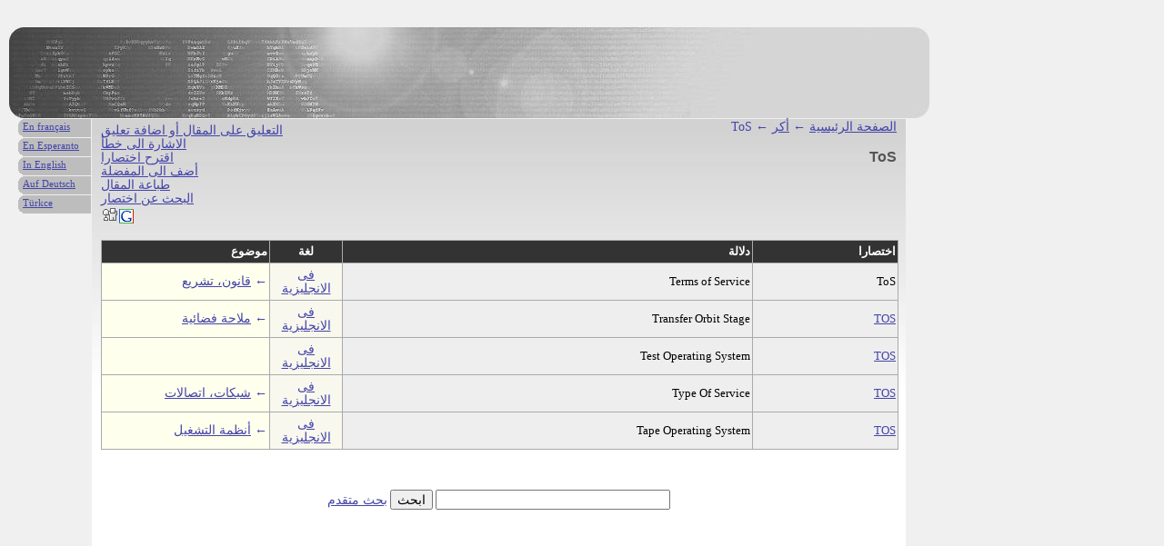

--- FILE ---
content_type: text/html; charset=UTF-8
request_url: http://ar.hades-presse.com/ackr/ToS
body_size: 4152
content:
<!DOCTYPE html PUBLIC "-//W3C//DTD XHTML 1.0 Strict//EN" "http://www.w3.org/TR/xhtml1/DTD/xhtml1-strict.dtd">

<html xmlns="http://www.w3.org/1999/xhtml" xml:lang="ar" lang="ar">

<head>
<title>اختصارات | ToS</title>
<meta http-equiv="Content-Type" content="text/html; charset=UTF-8" />
<meta name="description" content="ToS" />
<meta name="author" content="AdEspéranto" />
<base href="http://ar.hades-presse.com/" />
<link rel="shortcut icon" type="image/ico" href="/favicon.ico" />
<link rel="stylesheet" type="text/css" media="screen" href="/ackr/ackr.css" />
</head>

<body>

<div id="kapo"></div>

<div id="teksto">

<ul class="iloj">
<li><a href="http://forum.hades-presse.com/viewtopic.php?t=435">التعليق على المقال أو اضافة تعليق</a></li>
<li><a href="mailto:contact@hades-presse.com?subject=خطأ في المقال">الاشارة الى خطأ</a></li>
<li><a href="/ackr/sugesti">اقترح اختصارا</a></li>
<li><a href="javascript:window.external.AddFavorite(location.href, document.title)">أضف الى المفضلة</a></li>
<li><a href="javascript:window.print()">طباعة المقال</a></li>
<li><a href="/ackr/serci">البحث عن اختصار</a></li>
<li><a href="http://digg.com/submit?phase=2&amp;url= http%3A%2F%2Far%2Ehades%2Dpresse%2Ecom%2Fackr%2FToS&amp;title=ToS"><img src="/ackr/tags/digg.gif" height="20" width="20" alt="Digg" /></a><a href="https://www.google.com/bookmarks/mark?op=edit&amp;output=popup&amp;bkmk=http%3A%2F%2Far%2Ehades%2Dpresse%2Ecom%2Fackr%2FToS&amp;title=ToS"><img src="/ackr/tags/google.png" height="16" width="16" alt="Google" /></a></li>
</ul>

<div class="pozicio"><a href="/">الصفحة الرئيسية</a> ← <a href="/ackr/">أكر</a> ← ToS</div>

<h1>ToS</h1>

<table>
<tr>
<th>موضوع</th>
<th class="lingvo">لغة</th>
<th>دلالة</th>
<th>اختصارا</th>
</tr>

<tr>
<td class="UDC">&larr; <a href="/ackr/udc/34">قانون، تشريع</a></td>
<td class="lingvo"><a href="/ackr/lngv/EN">فى الانجليزية</a></td>
<td>Terms of Service</td>
<td>ToS</td>
</tr>

<tr>
<td class="UDC">&larr; <a href="/ackr/udc/62978">ملاحة فضائية</a></td>
<td class="lingvo"><a href="/ackr/lngv/EN">فى الانجليزية</a></td>
<td>Transfer Orbit Stage</td>
<td><a href="/ackr/TOS">TOS</a></td>
</tr>

<tr>
<td class="UDC"></td>
<td class="lingvo"><a href="/ackr/lngv/EN">فى الانجليزية</a></td>
<td>Test Operating System</td>
<td><a href="/ackr/TOS">TOS</a></td>
</tr>

<tr>
<td class="UDC">&larr; <a href="/ackr/udc/0047">شبكات، اتصالات</a></td>
<td class="lingvo"><a href="/ackr/lngv/EN">فى الانجليزية</a></td>
<td>Type Of Service</td>
<td><a href="/ackr/TOS">TOS</a></td>
</tr>

<tr>
<td class="UDC">&larr; <a href="/ackr/udc/00445">أنظمة التشغيل</a></td>
<td class="lingvo"><a href="/ackr/lngv/EN">فى الانجليزية</a></td>
<td>Tape Operating System</td>
<td><a href="/ackr/TOS">TOS</a></td>
</tr>
</table>


<br />
<br />
<form action="/ackr/sercilo.pl" method="post">
<p style="direction:rtl">
<input type="text" name="nomo" size="30" maxlength="15"></input>
<input type="submit" value="ابحث" />
<span style="font-size:14px"><a href="/ackr/serci">بحث متقدم</a></span>
<br /><br /><br />
</p>
</form>

</div>

<div id="langetoj">
<ul>
<li><a href="http://hades-presse.com/ackr/ToS">En français</a></li>
<li><a href="http://eo.hades-presse.com/ackr/ToS">En Esperanto</a></li>
<li><a href="http://en.hades-presse.com/ackr/ToS">In English</a></li>
<li><a href="http://de.hades-presse.com/ackr/ToS">Auf Deutsch</a></li>
<li><a href="http://tr.hades-presse.com/ackr/ToS">Türkce</a></li>
</ul>
</div>

<script type="text/javascript">
var gaJsHost = (("https:" == document.location.protocol) ? "https://ssl." : "http://www.");
document.write(unescape("%3Cscript src='" + gaJsHost + "google-analytics.com/ga.js' type='text/javascript'%3E%3C/script%3E"));
</script>
<script type="text/javascript">
try {
var pageTracker = _gat._getTracker("UA-7260464-6");
pageTracker._trackPageview();
} catch(err) {}</script>

</body>
</html>
